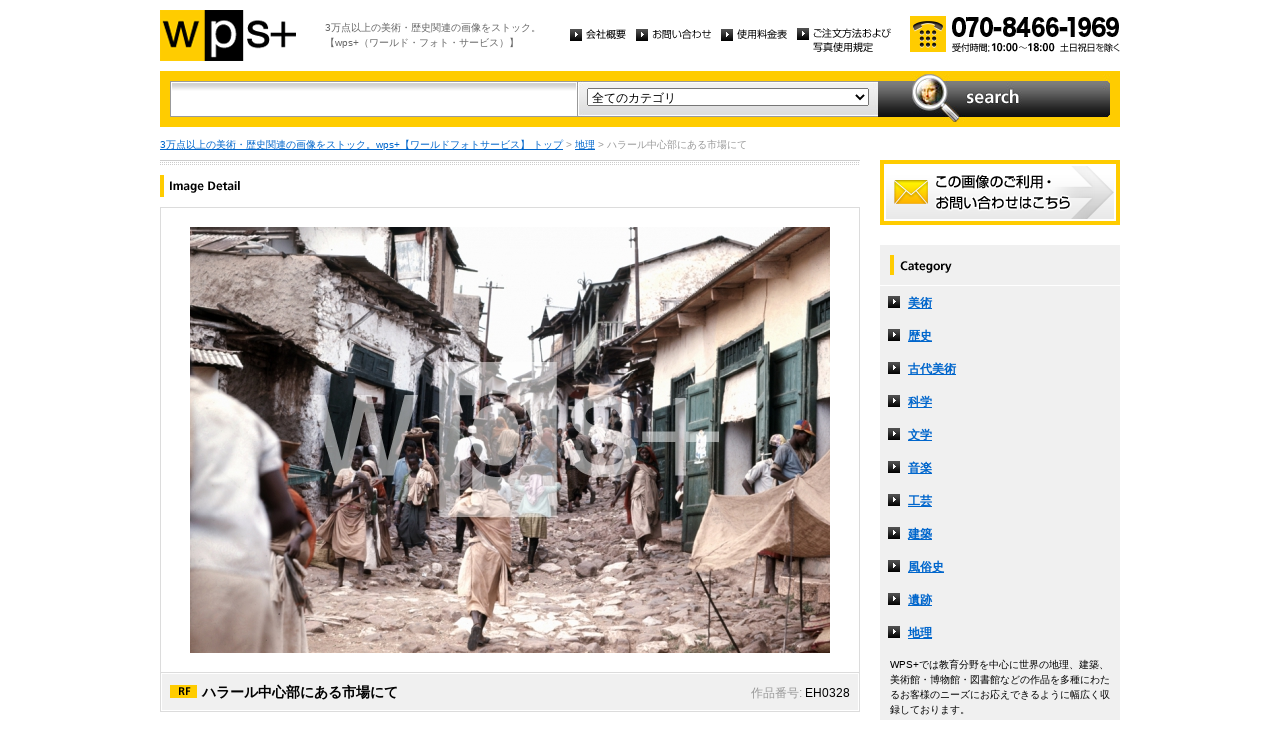

--- FILE ---
content_type: text/html
request_url: http://wpsfoto.sakura.ne.jp/items/EH0328
body_size: 10822
content:
<!DOCTYPE html PUBLIC "-//W3C//DTD XHTML 1.0 Transitional//EN" "http://www.w3.org/TR/xhtml1/DTD/xhtml1-transitional.dtd">
<html xmlns="http://www.w3.org/1999/xhtml" xml:lang="ja" lang="ja">
<head>
<meta http-equiv="Content-Type" content="text/html; charset=UTF-8" />
<title>ハラール中心部にある市場にて - 地理 | wps+（ワールド・フォト・サービス）</title>
<meta name="description" content="" />
<meta name="keywords" content="" />
<meta http-equiv="Content-Style-Type" content="text/css" />
<meta http-equiv="Content-Script-Type" content="text/javascript" />
<link type="text/css" rel="stylesheet" href="/common/css/import.css" media="all" />
<script type="text/javascript" src="/common/js/jquery.js"></script>
<script type="text/javascript" src="/common/js/common.js"></script>
<script type="text/javascript" src="/common/js/jquery.biggerlink.js"></script>
<script type="text/javascript">
$(function(){
	$('.item_thumb').biggerlink();
});
</script>
<script type="text/javascript">

  var _gaq = _gaq || [];
  _gaq.push(['_setAccount', 'UA-11212125-4']);
  _gaq.push(['_trackPageview']);

  (function() {
    var ga = document.createElement('script'); ga.type = 'text/javascript'; ga.async = true;
    ga.src = ('https:' == document.location.protocol ? 'https://ssl' : 'http://www') + '.google-analytics.com/ga.js';
    var s = document.getElementsByTagName('script')[0]; s.parentNode.insertBefore(ga, s);
  })();

</script>
</head>
<body>
<div id="structure">
	<div id="header">
		<p><a href="/"><img src="/common/image/header_logo.gif" alt="wps+（ワールド・フォト・サービス）" width="136" height="51" /></a></p>
		<p id="header_text">3万点以上の美術・歴史関連の画像をストック。<br />
			【wps+（ワールド・フォト・サービス）】</p>
		<ul class="unav">
			<li><a href="/overview/"><img src="/common/image/unav_overview_off.gif" alt="会社概要" width="56" height="12" /></a></li>
			<li><a href="/inquiry/"><img src="/common/image/unav_contact_off.gif" alt="お問い合わせ" width="75" height="12" /></a></li>
			<li><a href="/price/"><img src="/common/image/unav_price_off.gif" alt="使用料金表" width="66" height="12" /></a></li>
			<li><a href="/provision/"><img src="/common/image/unav_rule_off.gif" alt="写真貸出規定" /></a></li>
		</ul>
		<p id="header_contact">
			<img src="/common/image/img_contact_20250601.png" alt="お電話でのお問い合わせ[受付時間; 10:00〜18:00 土日祝日を除く]" width="210" height="36" />
		</p>
	<!-- /header --></div>	<hr />
	<div id="contents">
		<div id="search">
			<form id="search_inner" action="/list.php" method="GET">
				<input type="text" id="input_search" name="kw" value="" />
				<div id="select_category">
					<select name="ct">
						<option value="">全てのカテゴリ</option>
						<option value="美術" >美術</option>
						<option value="歴史" >歴史</option>
						<option value="古代美術" >古代美術</option>
						<option value="科学" >科学</option>
						<option value="文学" >文学</option>
						<option value="音楽" >音楽</option>
						<option value="工芸" >工芸</option>
						<option value="建築" >建築</option>
						<option value="風俗史" >風俗史</option>
						<option value="遺跡" >遺跡</option>
						<option value="地理" >地理</option>
					</select>
				</div>
				<input type="image" id="btn_search" src="/common/image/btn_search_off.jpg" alt="search" />
			</form>
		<!-- /search --></div>		<p id="topic_path"><a href="/">3万点以上の美術・歴史関連の画像をストック。wps+【ワールドフォトサービス】 トップ</a> &gt; <a href="/list.php?ct=%E5%9C%B0%E7%90%86">地理</a> &gt; ハラール中心部にある市場にて</p>
		<div id="main">
			<div class="dot_section_1 nmt">
				<h1 class="headline"><img src="image/h1_detail.gif" alt="Image Detail" width="70" height="12" /></h1>
			</div>
			<div id="detail">
				<table id="detail_img">
				<tr>
					<td>
	<img src="/items/images/eh0328.jpg" alt="｜ハラール中心部にある市場にて" />
					</td>
				</tr>
				</table>
				<div id="detail_text">
					<ul>
						<li id="text_title" class="icon_rf">ハラール中心部にある市場にて</li>
						<li id="text_number"><span class="label">作品番号:</span> EH0328</li>
					</ul>
				</div>
				<p id="detail_tag"><span class="label">カテゴリ: </span><a href="/list.php?ct=%E5%9C%B0%E7%90%86">地理</a>　<span class="label">タグ: </span>
<a href="/list.php?kw=%E3%83%8F%E3%83%A9%E3%83%BC%E3%83%AB%E3%83%BB%E3%82%B8%E3%83%A5%E3%82%B4%E3%83%AB">ハラール・ジュゴル</a> 
<a href="/list.php?kw=%E3%83%8F%E3%83%A9%E3%83%BC%E3%83%AB">ハラール</a> 
<a href="/list.php?kw=%E4%B8%96%E7%95%8C%E9%81%BA%E7%94%A3">世界遺産</a> 
<a href="/list.php?kw=%E5%9F%8E%E5%A1%9E%E9%83%BD%E5%B8%82">城塞都市</a> 
<a href="/list.php?kw=%E5%B8%82%E5%A0%B4">市場</a> 
<a href="/list.php?kw=%E7%94%9F%E6%B4%BB">生活</a> 
<a href="/list.php?kw=%E6%B0%91%E6%97%8F%E8%A1%A3%E8%A3%85">民族衣装</a> 
<a href="/list.php?kw=%E3%82%A8%E3%83%81%E3%82%AA%E3%83%94%E3%82%A2">エチオピア</a> 
</p>
<p id="detail_caption" style="color:#666;">


ハラール（エチオピア）
<br /><br />
備考｜エチオピア東部、ハラリ州。※歴史的城塞都市ハラール・ジュゴル、世界遺産。</p>

			</div>


			<div id="related" class="item_list dot_section_2">
				<h2 class="headline">「地理」カテゴリの他の画像</h2>
				<div class="item_column">
					<table>
						<tr><td class="item_thumb">
	<a href="/items/A8559"><img src="/items/thums/a8559.jpg" alt="｜イエローストーン国立公園"  /></a>
						</td></tr>
					</table>
					<p class="item_title icon_rf"><a href="/items/A8559"><!---->A8559｜イエローストーン国立公園</a></p>
				</div>

				<div class="item_column">
					<table>
						<tr><td class="item_thumb">
	<a href="/items/PE1025"><img src="/items/thums/pe1025.jpg" alt="｜チュクイート平原に浮かぶウロス島で暮らすウロス族の人々"  /></a>
						</td></tr>
					</table>
					<p class="item_title icon_rm"><a href="/items/PE1025"><!---->PE1025｜チュクイート平原に浮かぶウロス島で暮らすウロス族の人々</a></p>
				</div>

				<div class="item_column">
					<table>
						<tr><td class="item_thumb">
	<a href="/items/IT1790"><img src="/items/thums/it1790.jpg" alt="DELLA PORTA Giacomo & DELLA BITTA Antonio｜ネプチューンの噴水"  /></a>
						</td></tr>
					</table>
					<p class="item_title icon_rm"><a href="/items/IT1790"><!--DELLA PORTA Giacomo & DELLA BITTA Antonio-->IT1790｜ネプチューンの噴水</a></p>
				</div>

				<div class="item_column turn">
					<table>
						<tr><td class="item_thumb">
	<a href="/items/TH0021"><img src="/items/thums/th0021.jpg" alt="｜椰子の森とチャオプラヤー川"  /></a>
						</td></tr>
					</table>
					<p class="item_title icon_rf"><a href="/items/TH0021"><!---->TH0021｜椰子の森とチャオプラヤー川</a></p>
				</div>

			</div>


			<div id="contact" class="dot_section_2">
				<p>※ この画像はロイヤリティフリーです。利用料金・利用規約に関しては、こちらまでお問い合わせください。</p>

				<div>
					<img src="/common/image/img_contact_20250601.png" alt="お電話でのお問い合わせ[受付時間; 10:00〜18:00 土日祝日を除く]" width="210" height="36" />
				</div>
			</div>
		<!-- /main --></div>
		<div id="sub">
			<p id="sub_contact"><a href="/inquiry/"><img src="/common/image/sub_contact_off.gif" alt="この画像のご利用・お問い合わせはこちら" width="240" height="65" /></a></p>
			<dl id="cnav">
				<dt><img src="/common/image/title_category.gif" alt="Category" width="240" height="41" /></dt>
				<dd><a href="/list.php?ct=%E7%BE%8E%E8%A1%93">美術</a></dd>
					<dd><a href="/list.php?ct=%E6%AD%B4%E5%8F%B2">歴史</a></dd>
					<dd><a href="/list.php?ct=%E5%8F%A4%E4%BB%A3%E7%BE%8E%E8%A1%93">古代美術</a></dd>
					<dd><a href="/list.php?ct=%E7%A7%91%E5%AD%A6">科学</a></dd>
					<dd><a href="/list.php?ct=%E6%96%87%E5%AD%A6">文学</a></dd>
					<dd><a href="/list.php?ct=%E9%9F%B3%E6%A5%BD">音楽</a></dd>
					<dd><a href="/list.php?ct=%E5%B7%A5%E8%8A%B8">工芸</a></dd>
					<dd><a href="/list.php?ct=%E5%BB%BA%E7%AF%89">建築</a></dd>
					<dd><a href="/list.php?ct=%E9%A2%A8%E4%BF%97%E5%8F%B2">風俗史</a></dd>
					<dd><a href="/list.php?ct=%E9%81%BA%E8%B7%A1">遺跡</a></dd>
					<dd><a href="/list.php?ct=%E5%9C%B0%E7%90%86">地理</a></dd>
	
				<dd class="text">WPS+では教育分野を中心に世界の地理、建築、美術館・博物館・図書館などの作品を多種にわたるお客様のニーズにお応えできるように幅広く収録しております。</dd>
			</dl>
			<ul class="bnr">
				<li><img src="/common/image/bnr_photo_library.gif" alt="捜しものがきっと見つかる、美術と歴史のプレミアム・フォトライブラリー" width="240" height="280" /></li>
			</ul>
		<!-- /sub --></div>
	<!-- /contents --></div>
	<hr />
	<div id="footer">
		<p id="footer_logo"><a href="/"><img src="/common/image/footer_logo.gif" alt="wps+（ワールド・フォト・サービス）" width="89" height="33" /></a></p>
		<ul class="unav">
			<li><a href="/overview/"><img src="/common/image/unav_overview_off.gif" alt="会社概要" width="56" height="12" /></a></li>
			<li><a href="/inquiry/"><img src="/common/image/unav_contact_off.gif" alt="お問い合わせ" width="75" height="12" /></a></li>
			<li><a href="/price/"><img src="/common/image/unav_price_off.gif" alt="使用料金表" width="66" height="12" /></a></li>
			<li><a href="/provision/"><img src="/common/image/unav_footer_rule_off.gif" alt="写真貸出規定" /></a></li>
		</ul>
		<p id="footer_contact">
			<img src="/common/image/img_contact_20250601.png" alt="お電話でのお問い合わせ[受付時間; 10:00〜18:00 土日祝日を除く]" width="210" height="36" />
		</p>
		<p id="copyright"><img src="/common/image/copyright.gif" alt="Copyright 2013 World Photo Service (WPS). All rights reserved." width="295" height="10" /></p>
		<p id="page_top"><a href="#structure"><img src="/common/image/link_page_top_off.gif" alt="ページの先頭へ" width="85" height="11" /></a></p>
	<!-- /footer --></div>
<!-- /structure --></div>
</body>
</html>